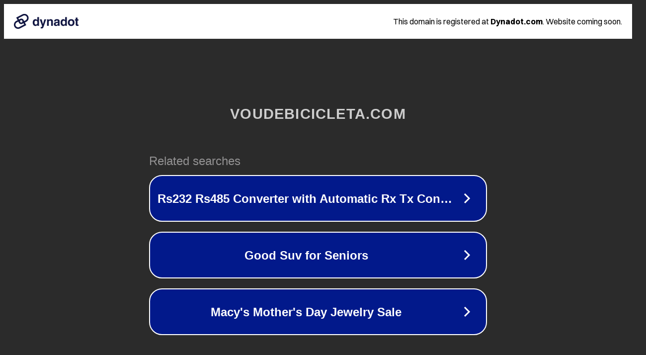

--- FILE ---
content_type: text/html; charset=utf-8
request_url: http://www.voudebicicleta.com/tag/geres/
body_size: 1078
content:
<!doctype html>
<html data-adblockkey="MFwwDQYJKoZIhvcNAQEBBQADSwAwSAJBANDrp2lz7AOmADaN8tA50LsWcjLFyQFcb/P2Txc58oYOeILb3vBw7J6f4pamkAQVSQuqYsKx3YzdUHCvbVZvFUsCAwEAAQ==_cr1MG9djPvvByMpzVAiWgb/dGgcltFZ4jE93MBqnZ74zboqa4F5/ii+g9IwvYO8EyombwUSLhnUyGt1Kd8GDpg==" lang="en" style="background: #2B2B2B;">
<head>
    <meta charset="utf-8">
    <meta name="viewport" content="width=device-width, initial-scale=1">
    <link rel="icon" href="[data-uri]">
    <link rel="preconnect" href="https://www.google.com" crossorigin>
</head>
<body>
<div id="target" style="opacity: 0"></div>
<script>window.park = "[base64]";</script>
<script src="/bBYTYcaTD.js"></script>
</body>
</html>
